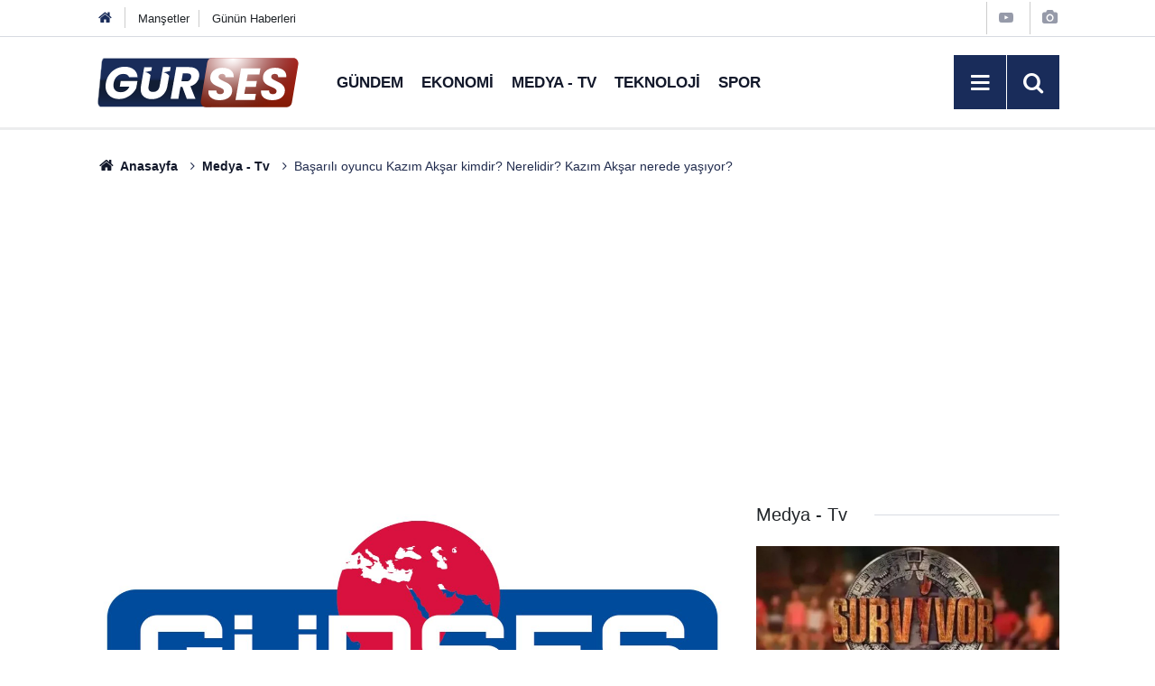

--- FILE ---
content_type: text/html; charset=utf-8
request_url: https://www.google.com/recaptcha/api2/aframe
body_size: 268
content:
<!DOCTYPE HTML><html><head><meta http-equiv="content-type" content="text/html; charset=UTF-8"></head><body><script nonce="npaRknjUl0j1BDQgY_xNaw">/** Anti-fraud and anti-abuse applications only. See google.com/recaptcha */ try{var clients={'sodar':'https://pagead2.googlesyndication.com/pagead/sodar?'};window.addEventListener("message",function(a){try{if(a.source===window.parent){var b=JSON.parse(a.data);var c=clients[b['id']];if(c){var d=document.createElement('img');d.src=c+b['params']+'&rc='+(localStorage.getItem("rc::a")?sessionStorage.getItem("rc::b"):"");window.document.body.appendChild(d);sessionStorage.setItem("rc::e",parseInt(sessionStorage.getItem("rc::e")||0)+1);localStorage.setItem("rc::h",'1763909222894');}}}catch(b){}});window.parent.postMessage("_grecaptcha_ready", "*");}catch(b){}</script></body></html>